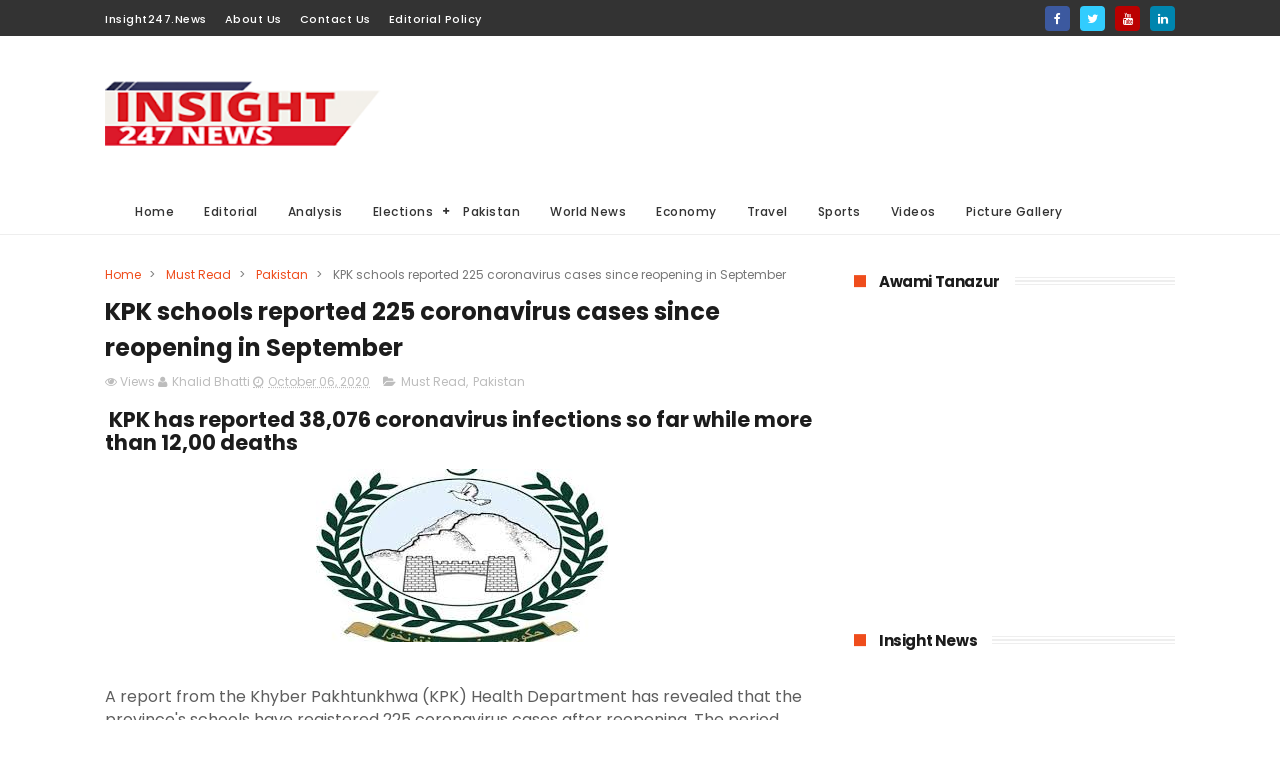

--- FILE ---
content_type: text/html; charset=utf-8
request_url: https://accounts.google.com/o/oauth2/postmessageRelay?parent=https%3A%2F%2Fwww.insight247.news&jsh=m%3B%2F_%2Fscs%2Fabc-static%2F_%2Fjs%2Fk%3Dgapi.lb.en.W5qDlPExdtA.O%2Fd%3D1%2Frs%3DAHpOoo8JInlRP_yLzwScb00AozrrUS6gJg%2Fm%3D__features__
body_size: 162
content:
<!DOCTYPE html><html><head><title></title><meta http-equiv="content-type" content="text/html; charset=utf-8"><meta http-equiv="X-UA-Compatible" content="IE=edge"><meta name="viewport" content="width=device-width, initial-scale=1, minimum-scale=1, maximum-scale=1, user-scalable=0"><script src='https://ssl.gstatic.com/accounts/o/2580342461-postmessagerelay.js' nonce="4H9a5kRH3OfjkTEQdYSQbA"></script></head><body><script type="text/javascript" src="https://apis.google.com/js/rpc:shindig_random.js?onload=init" nonce="4H9a5kRH3OfjkTEQdYSQbA"></script></body></html>

--- FILE ---
content_type: text/html; charset=utf-8
request_url: https://www.google.com/recaptcha/api2/aframe
body_size: 269
content:
<!DOCTYPE HTML><html><head><meta http-equiv="content-type" content="text/html; charset=UTF-8"></head><body><script nonce="fqHDmJPDWhohPEBhT8HVYw">/** Anti-fraud and anti-abuse applications only. See google.com/recaptcha */ try{var clients={'sodar':'https://pagead2.googlesyndication.com/pagead/sodar?'};window.addEventListener("message",function(a){try{if(a.source===window.parent){var b=JSON.parse(a.data);var c=clients[b['id']];if(c){var d=document.createElement('img');d.src=c+b['params']+'&rc='+(localStorage.getItem("rc::a")?sessionStorage.getItem("rc::b"):"");window.document.body.appendChild(d);sessionStorage.setItem("rc::e",parseInt(sessionStorage.getItem("rc::e")||0)+1);localStorage.setItem("rc::h",'1762080946057');}}}catch(b){}});window.parent.postMessage("_grecaptcha_ready", "*");}catch(b){}</script></body></html>

--- FILE ---
content_type: text/javascript; charset=UTF-8
request_url: https://www.insight247.news/feeds/posts/default/-/Pakistan?alt=json-in-script&max-results=3&callback=jQuery111007456518390011511_1762080940451&_=1762080940452
body_size: 10737
content:
// API callback
jQuery111007456518390011511_1762080940451({"version":"1.0","encoding":"UTF-8","feed":{"xmlns":"http://www.w3.org/2005/Atom","xmlns$openSearch":"http://a9.com/-/spec/opensearchrss/1.0/","xmlns$blogger":"http://schemas.google.com/blogger/2008","xmlns$georss":"http://www.georss.org/georss","xmlns$gd":"http://schemas.google.com/g/2005","xmlns$thr":"http://purl.org/syndication/thread/1.0","id":{"$t":"tag:blogger.com,1999:blog-2371789176609880153"},"updated":{"$t":"2025-07-10T20:48:08.400+05:00"},"category":[{"term":"Pakistan"},{"term":"Must Read"},{"term":"World News"},{"term":"Analysis"},{"term":"General Elections"},{"term":"Elections"},{"term":"Business"},{"term":"economy"},{"term":"Sports"},{"term":"Editorial"},{"term":"Videos"},{"term":"General"},{"term":"American Elections"},{"term":"Travel"},{"term":"Aviation"},{"term":"Picture gallery"}],"title":{"type":"text","$t":"Latest analysis and news perspective from Pakistan and around the world."},"subtitle":{"type":"html","$t":""},"link":[{"rel":"http://schemas.google.com/g/2005#feed","type":"application/atom+xml","href":"https:\/\/www.insight247.news\/feeds\/posts\/default"},{"rel":"self","type":"application/atom+xml","href":"https:\/\/www.blogger.com\/feeds\/2371789176609880153\/posts\/default\/-\/Pakistan?alt=json-in-script\u0026max-results=3"},{"rel":"alternate","type":"text/html","href":"https:\/\/www.insight247.news\/search\/label\/Pakistan"},{"rel":"hub","href":"http://pubsubhubbub.appspot.com/"},{"rel":"next","type":"application/atom+xml","href":"https:\/\/www.blogger.com\/feeds\/2371789176609880153\/posts\/default\/-\/Pakistan\/-\/Pakistan?alt=json-in-script\u0026start-index=4\u0026max-results=3"}],"author":[{"name":{"$t":"Insight 247 News"},"uri":{"$t":"http:\/\/www.blogger.com\/profile\/02917959785830751674"},"email":{"$t":"noreply@blogger.com"},"gd$image":{"rel":"http://schemas.google.com/g/2005#thumbnail","width":"32","height":"32","src":"\/\/blogger.googleusercontent.com\/img\/b\/R29vZ2xl\/AVvXsEiPUge3zNlM-Crr4eolWytl7F4L8cpuumXHlYc_4hKDfgUKbk0BW-5FxPdVZHdU9aW9pQhWi0ZHtRpb5GhE7BsSVFpNmMdTuAk_LbxH0SZnQbpJuLI4P-rmFcdvYW_oFA\/s113\/Logo-for-social-media.jpg"}}],"generator":{"version":"7.00","uri":"http://www.blogger.com","$t":"Blogger"},"openSearch$totalResults":{"$t":"971"},"openSearch$startIndex":{"$t":"1"},"openSearch$itemsPerPage":{"$t":"3"},"entry":[{"id":{"$t":"tag:blogger.com,1999:blog-2371789176609880153.post-8898474518562333080"},"published":{"$t":"2025-07-05T11:51:00.003+05:00"},"updated":{"$t":"2025-07-05T11:51:48.233+05:00"},"category":[{"scheme":"http://www.blogger.com/atom/ns#","term":"Analysis"},{"scheme":"http://www.blogger.com/atom/ns#","term":"Must Read"},{"scheme":"http://www.blogger.com/atom/ns#","term":"Pakistan"}],"title":{"type":"text","$t":"July 05-When reactionary dictatorship struck democratic Pakistan"},"content":{"type":"html","$t":"\u003Cp\u003E\u0026nbsp;General Zia toppled democratic and popular government of Shaheed Zulifqar Ali Bhutto\u003C\/p\u003E\u003Cp\u003E\u003C\/p\u003E\u003Cdiv class=\"separator\" style=\"clear: both; text-align: center;\"\u003E\u003Ca href=\"https:\/\/blogger.googleusercontent.com\/img\/a\/AVvXsEhxLrKcW9G7TNEjBu-cA3rWlIc8hP9V_e9mAwqidYZ3bDjQv8mmiGOlXQxYD4mckxfcErIHBbK7VYIfEmnYwYpTBBH8vaLl_QUIDm7b4AgcCN1vSydnJTeJD52QAnHyNgiERmO72hygTx3G_8MRnQNB8guZh7zWbg4O2QeW94HmS2CvIcxmScJW_0OFrGo\" style=\"margin-left: 1em; margin-right: 1em;\"\u003E\u003Cimg alt=\"\" data-original-height=\"255\" data-original-width=\"198\" height=\"240\" src=\"https:\/\/blogger.googleusercontent.com\/img\/a\/AVvXsEhxLrKcW9G7TNEjBu-cA3rWlIc8hP9V_e9mAwqidYZ3bDjQv8mmiGOlXQxYD4mckxfcErIHBbK7VYIfEmnYwYpTBBH8vaLl_QUIDm7b4AgcCN1vSydnJTeJD52QAnHyNgiERmO72hygTx3G_8MRnQNB8guZh7zWbg4O2QeW94HmS2CvIcxmScJW_0OFrGo\" width=\"186\" \/\u003E\u003C\/a\u003E\u003C\/div\u003E\u003Cbr \/\u003E\u003Cspan style=\"font-size: 12pt;\"\u003EJuly 05,\n1977 is undoubtedly is a black day in the constitutional and democratic history\nof Pakistan. Every democrat in Pakistan can feel the travesty of what happened\nwith state institutions, society and the political body as the consequence of\nthat military coup. Pakistani society and state haven’t fully recovered from\nthe 11 long years of the Zia regime.\u003C\/span\u003E\u003Cp\u003E\u003C\/p\u003E\u003Cp class=\"MsoNormal\"\u003E\u003Cspan style=\"font-size: 12.0pt; line-height: 115%;\"\u003EWhen PPP\ngovernment was toppled on July 05, 1977, Pakistan’s economy was growing at fast\npace on strong footing.\u0026nbsp; Shaheed Bhutto adopted\na public sector led growth model. Many industries, insurance companies and banks\nwere nationalized.\u0026nbsp; The PPP government established\n19 state corporations to develop different industries and mining in the\ncountry. Bhutto government implemented more than 80% manifesto in just four\nyears. Millions of jobs were created and millions were sent abroad for\nemployment. \u003Co:p\u003E\u003C\/o:p\u003E\u003C\/span\u003E\u003C\/p\u003E\u003Cp\u003E\n\n\u003C\/p\u003E\u003Cp class=\"MsoNormal\"\u003E\u003Cspan style=\"font-size: 12.0pt; line-height: 115%;\"\u003EPakistan was\nprospering under the democratic and popular government. No public sector\nindustry and enterprise was in deficit. The public sector was flourishing. But\nGeneral Zia destroyed everything in his 11 years long misrule. Shaheed Bhutto\nrebuild a fractured and isolated country within few years. Just in 4 years, Bhutto shaheed turned a sinking country into a leader of third world. Bhutto adopted an independent, anti imperialist and balanced foreign policy.\u0026nbsp; \u0026nbsp;\u0026nbsp;\u003Co:p\u003E\u003C\/o:p\u003E\u003C\/span\u003E\u003C\/p\u003E\n\n\u003Cp class=\"MsoNormal\"\u003E\u003Cspan style=\"font-size: 12.0pt; line-height: 115%;\"\u003EJuly 05 is\nnot just a black day for the PPP but for all the democratic forces of this\ncountry. It was not only the PPP government that was ousted from power but\ndemocracy overall was derailed too. It was not a coup against one government\nbut one against the entire democratic order and institutions in the country. We\nas a nation haven’t fully realised yet how much damage that intervention caused\nto this country.\u003Co:p\u003E\u003C\/o:p\u003E\u003C\/span\u003E\u003C\/p\u003E\n\n\u003Cp class=\"MsoNormal\"\u003E\u003Cspan style=\"font-size: 12.0pt; line-height: 115%;\"\u003EPakistan\nplunged into the darkest era that day. The then army chief General Zia\noverthrew the democratically-elected government of \u003Cspan style=\"mso-spacerun: yes;\"\u003E\u0026nbsp;\u003C\/span\u003EShaheed Zulifqar Ali Bhutto. He imposed\nmartial law and abrogated the 1973 constitution. Democratic and fundamental\nrights were suspended. Political parties were banned and political activism\nbecame a heinous crime. Women’s rights were suppressed in the name of religion.\nCensorship of the worst kind was imposed on the media.\u003Co:p\u003E\u003C\/o:p\u003E\u003C\/span\u003E\u003C\/p\u003E\u003Cp class=\"MsoNormal\"\u003E\u003Cspan style=\"font-size: 12.0pt; line-height: 115%;\"\u003E\u003C\/span\u003E\u003C\/p\u003E\u003Cdiv class=\"separator\" style=\"clear: both; text-align: center;\"\u003E\u003Ca href=\"https:\/\/blogger.googleusercontent.com\/img\/a\/AVvXsEiSpu4jklTPDB3U-cfy1ZPNp_AK2nGRIUeu08ClupbgG18Nrnd9XM1WpVS5MY2Z-r4V-Zc35JrSTU9CxFjY1C4_dFCIC1tFnxEwvHyvBB38mk1pcOZley7jNmyAIr-4gmpkYnR0z4dmfQb_i-d_SNSS7OhtANqGGE3yUZzY27nKMV0V8ys7JGDfFHWoL1w\" style=\"margin-left: 1em; margin-right: 1em;\"\u003E\u003Cimg alt=\"\" data-original-height=\"178\" data-original-width=\"282\" height=\"202\" src=\"https:\/\/blogger.googleusercontent.com\/img\/a\/AVvXsEiSpu4jklTPDB3U-cfy1ZPNp_AK2nGRIUeu08ClupbgG18Nrnd9XM1WpVS5MY2Z-r4V-Zc35JrSTU9CxFjY1C4_dFCIC1tFnxEwvHyvBB38mk1pcOZley7jNmyAIr-4gmpkYnR0z4dmfQb_i-d_SNSS7OhtANqGGE3yUZzY27nKMV0V8ys7JGDfFHWoL1w\" width=\"320\" \/\u003E\u003C\/a\u003E\u003C\/div\u003E\u003Cbr \/\u003E\u003Cspan style=\"font-size: 12pt;\"\u003EThe intolerance, sectarianism, religious extremism and terrorism\u0026nbsp; we are facing today is the result of the policies adopted during Zia regime. It was the most reactionary and repressive military dictatorship ever imposed in Pakistan.\u0026nbsp;\u003C\/span\u003E\u003Cp\u003E\u003C\/p\u003E\n\n\u003Cp class=\"MsoNormal\"\u003E\u003Cspan style=\"font-size: 12.0pt; line-height: 115%;\"\u003ESome people,\nand especially those born after the death of General Zia in a plane crash in\nAugust 1988, argue and wonder why we still discuss a coup that took place in\n1977 and what relevance it has with the present-day problems faced by our\ncountry. Some even argue that we shouldn’t blame Zia for all our ills.\u003Co:p\u003E\u003C\/o:p\u003E\u003C\/span\u003E\u003C\/p\u003E\u003Cp class=\"MsoNormal\"\u003E\u003Cspan style=\"font-size: 12pt;\"\u003EI disagree\nwith these arguments. There are many problems that we are facing today as a\nconsequence of the policies of that era. We cannot detach our past from our\npresent. We learn from past mistakes to avoid repeating them again. We discuss\nJuly 5 military intervention because it fundamentally changed the direction of\nPakistan on many counts.\u003C\/span\u003E\u003C\/p\u003E\n\n\u003Cp class=\"MsoNormal\"\u003E\u003Cspan style=\"font-size: 12.0pt; line-height: 115%;\"\u003EA relatively\nprogressive and liberal regime was replaced by the most repressive and\nreactionary right-wing military dictatorship. That was the beginning of a long\nprocess of the destruction of the fabric of Pakistani society. Pakistan has not\nbeen able to recover from the horror and tyranny of that period. The democratic\ntransition that began in 1973 came to an abrupt end on July 5, 1977. The\nliberal and enlightened face of Pakistan was altered.\u003Co:p\u003E\u003C\/o:p\u003E\u003C\/span\u003E\u003C\/p\u003E\n\n\u003Cp class=\"MsoNormal\"\u003E\u003Cspan style=\"font-size: 12.0pt; line-height: 115%;\"\u003EJuly 5\nreminds us of how a dictator began the project of reshaping the political,\nsocial, religious and ideological life of ordinary Pakistanis. Social and\ncultural values were reconstructed. It was not just a mere change of guard or a\nsimple transition from a civilian leadership to a military one. It was an\nimperialist-sponsored initiative to begin an offensive against any form of\nprogressive, left-wing and liberal political, social and ideological values in\nthe country.\u003Co:p\u003E\u003C\/o:p\u003E\u003C\/span\u003E\u003C\/p\u003E\u003Cp class=\"MsoNormal\"\u003E\u003Cspan style=\"font-size: 12.0pt; line-height: 115%;\"\u003E\u003C\/span\u003E\u003C\/p\u003E\u003Cdiv class=\"separator\" style=\"clear: both; text-align: center;\"\u003E\u003Ca href=\"https:\/\/blogger.googleusercontent.com\/img\/a\/AVvXsEiOqlZmOxGANEt5qOZE5MOVpw38QK19gKXkWF4DkC__CDRRVWt2-XSG8aInhQGv8nJKvupyq3i8Kjci77ivqCRVxp1nM7mf7bKnY8CvaffqQ0s_s1hVR1E_XuIyP7SEBTrg5zkE3E2Tjtq1Lm2o8r4Q_jJniUucw52WzfGC7alYdXuZM5STwRUk-dEt_4o\" style=\"margin-left: 1em; margin-right: 1em;\"\u003E\u003Cimg alt=\"\" data-original-height=\"194\" data-original-width=\"260\" height=\"239\" src=\"https:\/\/blogger.googleusercontent.com\/img\/a\/AVvXsEiOqlZmOxGANEt5qOZE5MOVpw38QK19gKXkWF4DkC__CDRRVWt2-XSG8aInhQGv8nJKvupyq3i8Kjci77ivqCRVxp1nM7mf7bKnY8CvaffqQ0s_s1hVR1E_XuIyP7SEBTrg5zkE3E2Tjtq1Lm2o8r4Q_jJniUucw52WzfGC7alYdXuZM5STwRUk-dEt_4o\" width=\"320\" \/\u003E\u003C\/a\u003E\u003C\/div\u003E\u003Cbr \/\u003E\u003Cspan style=\"font-size: 12pt;\"\u003EThe protest\nmovement launched by the Pakistan National Alliance (PNA) provided the\nideological and social basis for the dictatorship of General Zia. After having\nabsolute power in his hands, General Zia and a small clique around him\nestablished a draconian, dictatorial, retrogressive and orthodox right-wing\nIslamic nationalist order in the country. He took away every progressive and\ndemocratic reform or legislation in the country and replaced it with\ndiscriminatory laws. He died in a plane crash nearly 30 years ago. But his\nghost is still looming large over Pakistan.\u003C\/span\u003E\u003Cp\u003E\u003C\/p\u003E\n\n\u003Cp class=\"MsoNormal\"\u003E\u003Cspan style=\"font-size: 12.0pt; line-height: 115%;\"\u003EIn the name\nof Islamisation, he targeted women and religious minorities in the country. He\nunleashed a reign of terror against anybody who opposed his regime. Thousands\nof political activists, poets, writers, academics, intellectuals and trade\nunion leaders were tortured and imprisoned. He gave a free hand to everybody\nwho supported his regime to enrich himself through any means possible. This era\nalso saw the rise of a culture of corruption, narcotics and nepotism.\u003Co:p\u003E\u003C\/o:p\u003E\u003C\/span\u003E\u003C\/p\u003E\n\n\u003Cp class=\"MsoNormal\"\u003E\u003Cspan style=\"font-size: 12.0pt; line-height: 115%;\"\u003EZia used all\nstate institutions and structures – the police, the judiciary, the intelligence\napparatus etc – to repress progressive and democratic voices in the country.\nPolitics became a crime and political activists were treated like terrorist and\ntraitors. The regime changed the political culture and discussing politics was\nconsidered to be worse than a crime. All public places – including restaurants,\ntea stalls and offices – discouraged people from discussing politics. He\nbrutally reversed the political process.\u003Co:p\u003E\u003C\/o:p\u003E\u003C\/span\u003E\u003C\/p\u003E\n\n\u003Cp class=\"MsoNormal\"\u003E\u003Cspan style=\"font-size: 12.0pt; line-height: 115%;\"\u003EThe West\nshares responsibility for what happened with Pakistani society during that\ntime. It was the Western democracies that strengthened the most repressive and\nbrutal military regime in the country. They helped the Pakistani state at the\ntime to pursue the jihadist agenda in and outside the country. They helped the\nregime transform Pakistan from a relative liberal and tolerant society to the\none that exists today.\u003Co:p\u003E\u003C\/o:p\u003E\u003C\/span\u003E\u003C\/p\u003E\n\n\u003Cp class=\"MsoNormal\"\u003E\u003Cspan style=\"font-size: 12.0pt; line-height: 115%;\"\u003EThis openly\nviolated basic democratic and fundamental rights and promoted intolerance,\nreligious bigotry, extreme Islamic nationalism and a culture of jihad. The\nPakistani people have paid a heavy price for the flawed policies of the West.\u003Co:p\u003E\u003C\/o:p\u003E\u003C\/span\u003E\u003C\/p\u003E\u003Cp class=\"MsoNormal\"\u003E\u003Cspan style=\"font-size: 12.0pt; line-height: 115%;\"\u003E\u003C\/span\u003E\u003C\/p\u003E\u003Cdiv class=\"separator\" style=\"clear: both; text-align: center;\"\u003E\u003Ca href=\"https:\/\/blogger.googleusercontent.com\/img\/a\/AVvXsEgAlHTVar-bAjczhyxuxEFfx-0ptmvh2qVyGfJo5jcrkGyJN9IzdgqDnR7b78opn4BTEPIc2PbYdadaj48Y2ifE1p9ndgGaIle5vNuZAwG0TTISPmPfEkSWihK2O9g7bfu9kTFzY0xHV34byS27yjRxvvPPy2DT1JUJmxMBXMuFQD2rtaA-3OsqN3uZg3E\" style=\"margin-left: 1em; margin-right: 1em;\"\u003E\u003Cimg alt=\"\" data-original-height=\"174\" data-original-width=\"290\" height=\"192\" src=\"https:\/\/blogger.googleusercontent.com\/img\/a\/AVvXsEgAlHTVar-bAjczhyxuxEFfx-0ptmvh2qVyGfJo5jcrkGyJN9IzdgqDnR7b78opn4BTEPIc2PbYdadaj48Y2ifE1p9ndgGaIle5vNuZAwG0TTISPmPfEkSWihK2O9g7bfu9kTFzY0xHV34byS27yjRxvvPPy2DT1JUJmxMBXMuFQD2rtaA-3OsqN3uZg3E\" width=\"320\" \/\u003E\u003C\/a\u003E\u003C\/div\u003E\u003Cbr \/\u003E\u003Cspan style=\"font-size: 12pt;\"\u003EGeneral Zia\nused a policy of divide and rule to strengthen his rule. He used already\nexisting divisions as a policy to further divide society. The only purpose of\nthe state machinery was to protect his regime and destroy his opponents. He\nimposed his reactionary agenda in the name of Islam, using religion to\nstrengthen his rule. He divided society on the basis of religious sectarianism,\nethnicity, language and nationalities. He promoted religious sectarianism in\nthe country and created sectarian militant outfits.\u003C\/span\u003E\u003Cp\u003E\u003C\/p\u003E\n\n\u003Cp class=\"MsoNormal\"\u003E\u003Cspan style=\"font-size: 12.0pt; line-height: 115%;\"\u003EMost social\nand political evils that still haunt us were created and developed during Gen\nZia’s regime. He perfected the art of hypocrisy, and changed the character and\ndirection of Pakistani society during the 10 years of his rule.\u003Co:p\u003E\u003C\/o:p\u003E\u003C\/span\u003E\u003C\/p\u003E\n\n\u003Cp class=\"MsoNormal\"\u003E\u003Cspan style=\"font-size: 12.0pt; line-height: 115%;\"\u003EGeneral Zia\nwas the darling of the West when he was serving their interests. The champions\nof democracy and rule of law promoted the law of the jungle in Pakistan. The\nWest ignored the brutal repression of the political parties.\u003Co:p\u003E\u003C\/o:p\u003E\u003C\/span\u003E\u003C\/p\u003E\n\n\u003Cp class=\"MsoNormal\"\u003E\u003Cspan style=\"font-size: 12.0pt; line-height: 115%;\"\u003EThe Western\nmedia, governments and academics always give the impression that the rise of\nreligious extremism, intolerance, Islamic militancy and religious bigotry is a\nhome-grown indigenous phenomenon that has nothing to do with imperialist\npolicies. The fact is that imperialist powers helped the reactionary military\nregime of General Zia shape Pakistani society and fulfill their imperialist\ninterests.\u003Co:p\u003E\u003C\/o:p\u003E\u003C\/span\u003E\u003C\/p\u003E\n\n\u003Cp class=\"MsoNormal\"\u003E\u003Cspan style=\"font-size: 12.0pt; line-height: 115%;\"\u003E\u0026nbsp;They\nhelped the regime organise and train jihadi organisations and create a culture\nof Islamic militancy. They helped spread reactionary ideas in both Pakistan and\nAfghanistan.\u003Co:p\u003E\u003C\/o:p\u003E\u003C\/span\u003E\u003C\/p\u003E\n\n\u003Cp class=\"MsoNormal\"\u003E\u003Cspan style=\"font-size: 12.0pt; line-height: 115%;\"\u003EIt was the\nWestern democracies that strengthened the most repressive and brutal military\nregime in the country. They helped the Pakistani state at the time to pursue\nthe jihadist agenda in and outside the country. Britain, Germany, the US and\nother Western powers were also helped by Saudi Arabia in their endeavours. They\nhelped the military regime transform Pakistan from a liberal and tolerant\nsociety to the one that exists today. They supported a regime that was\nresponsible for the torture and illegal imprisonment of thousands of political\nactivists. This openly violated basic democratic and fundamental rights and\npromoted intolerance, religious bigotry, extreme Islamic nationalism and a\nculture of jihad.\u003Co:p\u003E\u003C\/o:p\u003E\u003C\/span\u003E\u003C\/p\u003E\n\n\u003Cp class=\"MsoNormal\"\u003E\u003Cspan style=\"font-size: 12.0pt; line-height: 115%;\"\u003EZia’s regime\ndepoliticised society and encouraged anti-democratic forces in the country. He\nempowered the extreme right-wing religious forces and gave them a greater say\nin religious affairs, with the state withdrawing its authority and writ in such\nmatters.\u003Co:p\u003E\u003C\/o:p\u003E\u003C\/span\u003E\u003C\/p\u003E\n\n\u003Cp class=\"MsoNormal\"\u003E\u003Cspan style=\"font-size: 12.0pt; line-height: 115%;\"\u003EHe\ndecisively transformed what was left of Muhammad Ali Jinnah’s dream of a\nsecular democratic Pakistan into an almost completely theocratic polity. His\nhandiwork has survived more than three decades and appears unlikely to be\nreplaced with another political structure in the foreseeable future.\u003Co:p\u003E\u003C\/o:p\u003E\u003C\/span\u003E\u003C\/p\u003E\n\n\u003Cp class=\"MsoNormal\"\u003E\u003Cspan style=\"font-size: 12.0pt; line-height: 115%;\"\u003E\u0026nbsp;\n\u0026nbsp; \u0026nbsp; \u0026nbsp; \u0026nbsp; \u0026nbsp; \u0026nbsp; \u0026nbsp; \u0026nbsp; \u0026nbsp; \u0026nbsp; \u0026nbsp;\n\u0026nbsp; \u0026nbsp; \u0026nbsp; \u0026nbsp; \u0026nbsp; \u0026nbsp; \u0026nbsp; \u0026nbsp; \u0026nbsp; \u0026nbsp; \u0026nbsp;\n\u0026nbsp; \u0026nbsp; \u0026nbsp; \u0026nbsp;\u0026nbsp;Khalid Bhatti\u0026nbsp;\u003Co:p\u003E\u003C\/o:p\u003E\u003C\/span\u003E\u003C\/p\u003E\n\n\u003Cp class=\"MsoNormal\"\u003E\u003Co:p\u003E\u0026nbsp;\u003C\/o:p\u003E\u003C\/p\u003E"},"link":[{"rel":"replies","type":"application/atom+xml","href":"https:\/\/www.insight247.news\/feeds\/8898474518562333080\/comments\/default","title":"Post Comments"},{"rel":"replies","type":"text/html","href":"https:\/\/www.insight247.news\/2025\/07\/july-05-when-reactionary-dictatorship.html#comment-form","title":"0 Comments"},{"rel":"edit","type":"application/atom+xml","href":"https:\/\/www.blogger.com\/feeds\/2371789176609880153\/posts\/default\/8898474518562333080"},{"rel":"self","type":"application/atom+xml","href":"https:\/\/www.blogger.com\/feeds\/2371789176609880153\/posts\/default\/8898474518562333080"},{"rel":"alternate","type":"text/html","href":"https:\/\/www.insight247.news\/2025\/07\/july-05-when-reactionary-dictatorship.html","title":"July 05-When reactionary dictatorship struck democratic Pakistan"}],"author":[{"name":{"$t":"Khalid Bhatti"},"uri":{"$t":"http:\/\/www.blogger.com\/profile\/17847288934497571190"},"email":{"$t":"noreply@blogger.com"},"gd$image":{"rel":"http://schemas.google.com/g/2005#thumbnail","width":"32","height":"32","src":"\/\/blogger.googleusercontent.com\/img\/b\/R29vZ2xl\/AVvXsEhMWSrhk8hDNkHDQx4vltVqwH7NuORe1esPNqiIenXHHNVNRFnMj-m_3s533CzOAwztrnlc0ihqYCvNG-6Jq5OXjl7DnmRwVkF_3qV2r_DJVF_D4ihZ6lcBz6TkD7jv2Q\/s113\/61183538_2733749926696971_7570144437775368192_n.jpg"}}],"media$thumbnail":{"xmlns$media":"http://search.yahoo.com/mrss/","url":"https:\/\/blogger.googleusercontent.com\/img\/a\/AVvXsEhxLrKcW9G7TNEjBu-cA3rWlIc8hP9V_e9mAwqidYZ3bDjQv8mmiGOlXQxYD4mckxfcErIHBbK7VYIfEmnYwYpTBBH8vaLl_QUIDm7b4AgcCN1vSydnJTeJD52QAnHyNgiERmO72hygTx3G_8MRnQNB8guZh7zWbg4O2QeW94HmS2CvIcxmScJW_0OFrGo=s72-c","height":"72","width":"72"},"thr$total":{"$t":"0"}},{"id":{"$t":"tag:blogger.com,1999:blog-2371789176609880153.post-6142955006427739570"},"published":{"$t":"2024-05-31T14:10:00.000+05:00"},"updated":{"$t":"2024-05-31T14:10:22.258+05:00"},"category":[{"scheme":"http://www.blogger.com/atom/ns#","term":"Analysis"},{"scheme":"http://www.blogger.com/atom/ns#","term":"Must Read"},{"scheme":"http://www.blogger.com/atom/ns#","term":"Pakistan"}],"title":{"type":"text","$t":"Formation Commanders send a clear message to PTI and its facilitators"},"content":{"type":"html","$t":"\u003Ch2 style=\"text-align: left;\"\u003E\u003Cspan style=\"font-family: \u0026quot;Calibri\u0026quot;,\u0026quot;sans-serif\u0026quot;; font-size: 12.0pt; line-height: 115%; mso-ansi-language: EN-US; mso-ascii-theme-font: minor-latin; mso-bidi-font-family: \u0026quot;Times New Roman\u0026quot;; mso-bidi-language: AR-SA; mso-bidi-theme-font: minor-bidi; mso-fareast-font-family: Calibri; mso-fareast-language: EN-US; mso-fareast-theme-font: minor-latin; mso-hansi-theme-font: minor-latin;\"\u003EBring the\u0026nbsp;planners, perpetrators, abettors, and facilitators of May 9 riots to\njustice\u003C\/span\u003E\u003C\/h2\u003E\u003Cdiv\u003E\u003Cspan style=\"font-family: \u0026quot;Calibri\u0026quot;,\u0026quot;sans-serif\u0026quot;; font-size: 12.0pt; line-height: 115%; mso-ansi-language: EN-US; mso-ascii-theme-font: minor-latin; mso-bidi-font-family: \u0026quot;Times New Roman\u0026quot;; mso-bidi-language: AR-SA; mso-bidi-theme-font: minor-bidi; mso-fareast-font-family: Calibri; mso-fareast-language: EN-US; mso-fareast-theme-font: minor-latin; mso-hansi-theme-font: minor-latin;\"\u003E\u003Cdiv class=\"separator\" style=\"clear: both; text-align: center;\"\u003E\u003Ca href=\"https:\/\/blogger.googleusercontent.com\/img\/a\/AVvXsEjQfc03BVgJZJY6z1HNSjunbskwq6M2MPwiFrhzbEv3lIbpNACrdmw2ElQzTKPbmw20D1OGGKyrHKZ4wIjy2ssPVwHY1x_wa-3zbgFs5XE8BAR3tJMYW20n15fhBjlKPggJZRTdmskcX1Fii8UfdR-cE2vZ7WZFfNXUfIg6OrGalCQQ51hsIX2oHqTq_6M\" style=\"margin-left: 1em; margin-right: 1em;\"\u003E\u003Cimg alt=\"\" data-original-height=\"131\" data-original-width=\"384\" height=\"154\" src=\"https:\/\/blogger.googleusercontent.com\/img\/a\/AVvXsEjQfc03BVgJZJY6z1HNSjunbskwq6M2MPwiFrhzbEv3lIbpNACrdmw2ElQzTKPbmw20D1OGGKyrHKZ4wIjy2ssPVwHY1x_wa-3zbgFs5XE8BAR3tJMYW20n15fhBjlKPggJZRTdmskcX1Fii8UfdR-cE2vZ7WZFfNXUfIg6OrGalCQQ51hsIX2oHqTq_6M=w320-h154\" width=\"320\" \/\u003E\u003C\/a\u003E\u003C\/div\u003E\u003Cbr \/\u003E\u003Cspan style=\"font-size: 12pt;\"\u003EIn a\nstatement issued by the Inter-Services Public Relations (ISPR) after the conclusion\nof two daylong meeting of Formation commanders, the Formation Commanders Conference\nhas sent a clear message to the PTI leadership and its facilitators. The\nFormation Commanders reiterated its call for bringing the\u0026nbsp;planners,\nperpetrators, abettors, and facilitators of May 9 riots to justice for\nthe\u0026nbsp;\"collective good of the country\".\u003C\/span\u003E\u003C\/span\u003E\u003C\/div\u003E\u003Cdiv\u003E\u003Cspan style=\"font-family: \u0026quot;Calibri\u0026quot;,\u0026quot;sans-serif\u0026quot;; font-size: 12.0pt; line-height: 115%; mso-ansi-language: EN-US; mso-ascii-theme-font: minor-latin; mso-bidi-font-family: \u0026quot;Times New Roman\u0026quot;; mso-bidi-language: AR-SA; mso-bidi-theme-font: minor-bidi; mso-fareast-font-family: Calibri; mso-fareast-language: EN-US; mso-fareast-theme-font: minor-latin; mso-hansi-theme-font: minor-latin;\"\u003E\n\n\u003Cp class=\"MsoNormal\"\u003E\u003Cspan style=\"font-size: 12.0pt; line-height: 115%;\"\u003EThe\nconference maintained\u0026nbsp;stability in the country will remain hostage to the\nmachinations of such elements if there is no\u0026nbsp;swift and transparent dispensation\nof justice to the culprits and the rule of law, said a statement released\nby\u0026nbsp;the military's media wing.\u003Co:p\u003E\u003C\/o:p\u003E\u003C\/span\u003E\u003C\/p\u003E\n\n\u003Cp class=\"MsoNormal\"\u003E\u003Cspan style=\"font-size: 12.0pt; line-height: 115%;\"\u003EAccording to\nthe\u0026nbsp;Inter-Services Public Relations (ISPR), the military's forum was\npresided over by Chief of Army Staff (COAS) General Syed Asim Munir and attended\nby Corps Commanders, Principal Staff Officers, and all Formation Commanders of\nPakistan Army — comes weeks after the country observed the completion of a year\nto the violent riots that ravaged the nation, harming the sanctity of state\ninstitutions, on May 9, 2023.\u003Co:p\u003E\u003C\/o:p\u003E\u003C\/span\u003E\u003C\/p\u003E\n\n\u003Cp class=\"MsoNormal\"\u003E\u003Cspan style=\"font-size: 12.0pt; line-height: 115%;\"\u003EThe riots\nfollowed Pakistan Tehreek e Insaf (PTI) founder Imran Khan's arrest on the\naforementioned date during which party workers protested and took to the\nstreets across the country, damaging public and private property. But the PTI\nleadership never accepted responsibility for My 09 riots. \u003Co:p\u003E\u003C\/o:p\u003E\u003C\/span\u003E\u003C\/p\u003E\n\n\u003Cp class=\"MsoNormal\"\u003E\u003Cspan style=\"font-size: 12.0pt; line-height: 115%;\"\u003EDuring the\nforum, the military leadership underscored that politically motivated and\nvested digital terrorism, unleashed by conspirators duly abetted by their\nforeign cohorts, against state institutions is clearly meant to try to induce\ndespondency in the Pakistani nation, to sow discord among national\ninstitutions, especially the Armed Forces, and the people of Pakistan by\npeddling blatant lies, fake news, and propaganda.\u003Co:p\u003E\u003C\/o:p\u003E\u003C\/span\u003E\u003C\/p\u003E\u003Cp class=\"MsoNormal\"\u003E\u003Cspan style=\"font-size: 12.0pt; line-height: 115%;\"\u003E\u003C\/span\u003E\u003C\/p\u003E\u003Cdiv class=\"separator\" style=\"clear: both; text-align: center;\"\u003E\u003Ca href=\"https:\/\/blogger.googleusercontent.com\/img\/a\/AVvXsEgntD4V-2C-wcGhVa-d79FrnHPhnSg4ioYcDOEIjV1VwD7iu8JCqhUfJck8i0O7Nx1sIgSRfOYHfh8mNVodNY1KWbrd8c25tSdHbBm5RYAVWxJa4hZgx2LV5dCh7Z5LRYgrYneWx3wKyk_akoRK5u1uiQE8yCcojuua82IisWSOWfY0lmVcwCRRFh8nGCg\" style=\"margin-left: 1em; margin-right: 1em;\"\u003E\u003Cimg alt=\"\" data-original-height=\"172\" data-original-width=\"293\" height=\"188\" src=\"https:\/\/blogger.googleusercontent.com\/img\/a\/AVvXsEgntD4V-2C-wcGhVa-d79FrnHPhnSg4ioYcDOEIjV1VwD7iu8JCqhUfJck8i0O7Nx1sIgSRfOYHfh8mNVodNY1KWbrd8c25tSdHbBm5RYAVWxJa4hZgx2LV5dCh7Z5LRYgrYneWx3wKyk_akoRK5u1uiQE8yCcojuua82IisWSOWfY0lmVcwCRRFh8nGCg\" width=\"320\" \/\u003E\u003C\/a\u003E\u003C\/div\u003E\u003Cbr \/\u003E\u003Cspan style=\"font-size: 12pt;\"\u003E\"However,\nthe nation is fully cognisant of their ugly and ulterior motives and surely the\ndesigns of these nefarious forces will be comprehensively defeated,\nInshaAllah,\" said the forum.\u003C\/span\u003E\u003C\/span\u003E\u003Cp\u003E\u003C\/p\u003E\n\n\u003Cp class=\"MsoNormal\"\u003EThe ISPR statement is self-explanatory. The Military\nleadership has made it clear that stability and security of Pakistan is directly\nlinked with the convictions of May 09 rioters. This means that there are little\nchances of any deal or negotiations with PTI are not on the agenda at the\nmoment. \u003Co:p\u003E\u003C\/o:p\u003E\u003C\/p\u003E\n\n\u003Cp class=\"MsoNormal\"\u003EThis statement came in response to the hard hitting messages\nwere spread through the social media. The military top commanders have strongly\nreacted to the comparisons made between the current situation in the country\nand what happened in 1971. PTI leadership draw the parallel between the\nseparation of East Pakistan now Bangladesh with current political situation. \u003Co:p\u003E\u003C\/o:p\u003E\u003C\/p\u003E\n\n\u003Cp class=\"MsoNormal\"\u003EThe PTI is accusing the military establishment for the separation\nof East Pakistan. The PTI is also accusing the current military leadership for\nthe political instability in the country. It seems that tension is not receding\nbetween PTI and powers that be. It seems that PTI continues with its bulling\nstrategy to put pressure on the military leadership to make compromise. But\nthis strategy is not working well for PTI. PTI continue to make one mistake\nafter the other.\u0026nbsp;\u003Co:p\u003E\u003C\/o:p\u003E\u003C\/p\u003E\u003C\/div\u003E\u003Cdiv\u003E\u003Cspan style=\"font-family: \u0026quot;Calibri\u0026quot;,\u0026quot;sans-serif\u0026quot;; font-size: 12.0pt; line-height: 115%; mso-ansi-language: EN-US; mso-ascii-theme-font: minor-latin; mso-bidi-font-family: \u0026quot;Times New Roman\u0026quot;; mso-bidi-language: AR-SA; mso-bidi-theme-font: minor-bidi; mso-fareast-font-family: Calibri; mso-fareast-language: EN-US; mso-fareast-theme-font: minor-latin; mso-hansi-theme-font: minor-latin;\"\u003E\u0026nbsp; \u0026nbsp; \u0026nbsp; \u0026nbsp; \u0026nbsp; \u0026nbsp; \u0026nbsp; \u0026nbsp; \u0026nbsp; \u0026nbsp; \u0026nbsp; \u0026nbsp; \u0026nbsp; \u0026nbsp; \u0026nbsp; \u0026nbsp; \u0026nbsp; \u0026nbsp; \u0026nbsp; \u0026nbsp; \u0026nbsp; \u0026nbsp; \u0026nbsp; \u0026nbsp; \u0026nbsp; \u0026nbsp; \u0026nbsp; \u0026nbsp; \u0026nbsp; \u0026nbsp; \u0026nbsp; \u0026nbsp; \u0026nbsp; \u0026nbsp; \u0026nbsp; \u0026nbsp; \u0026nbsp; \u0026nbsp; \u0026nbsp; \u0026nbsp; \u0026nbsp; \u0026nbsp; \u0026nbsp; \u0026nbsp;Khalid Bhatti\u003C\/span\u003E\u003C\/div\u003E"},"link":[{"rel":"replies","type":"application/atom+xml","href":"https:\/\/www.insight247.news\/feeds\/6142955006427739570\/comments\/default","title":"Post Comments"},{"rel":"replies","type":"text/html","href":"https:\/\/www.insight247.news\/2024\/05\/formation-commanders-send-clear-message.html#comment-form","title":"0 Comments"},{"rel":"edit","type":"application/atom+xml","href":"https:\/\/www.blogger.com\/feeds\/2371789176609880153\/posts\/default\/6142955006427739570"},{"rel":"self","type":"application/atom+xml","href":"https:\/\/www.blogger.com\/feeds\/2371789176609880153\/posts\/default\/6142955006427739570"},{"rel":"alternate","type":"text/html","href":"https:\/\/www.insight247.news\/2024\/05\/formation-commanders-send-clear-message.html","title":"Formation Commanders send a clear message to PTI and its facilitators"}],"author":[{"name":{"$t":"Khalid Bhatti"},"uri":{"$t":"http:\/\/www.blogger.com\/profile\/17847288934497571190"},"email":{"$t":"noreply@blogger.com"},"gd$image":{"rel":"http://schemas.google.com/g/2005#thumbnail","width":"32","height":"32","src":"\/\/blogger.googleusercontent.com\/img\/b\/R29vZ2xl\/AVvXsEhMWSrhk8hDNkHDQx4vltVqwH7NuORe1esPNqiIenXHHNVNRFnMj-m_3s533CzOAwztrnlc0ihqYCvNG-6Jq5OXjl7DnmRwVkF_3qV2r_DJVF_D4ihZ6lcBz6TkD7jv2Q\/s113\/61183538_2733749926696971_7570144437775368192_n.jpg"}}],"media$thumbnail":{"xmlns$media":"http://search.yahoo.com/mrss/","url":"https:\/\/blogger.googleusercontent.com\/img\/a\/AVvXsEjQfc03BVgJZJY6z1HNSjunbskwq6M2MPwiFrhzbEv3lIbpNACrdmw2ElQzTKPbmw20D1OGGKyrHKZ4wIjy2ssPVwHY1x_wa-3zbgFs5XE8BAR3tJMYW20n15fhBjlKPggJZRTdmskcX1Fii8UfdR-cE2vZ7WZFfNXUfIg6OrGalCQQ51hsIX2oHqTq_6M=s72-w320-h154-c","height":"72","width":"72"},"thr$total":{"$t":"0"}},{"id":{"$t":"tag:blogger.com,1999:blog-2371789176609880153.post-3714821153924472724"},"published":{"$t":"2024-05-28T17:15:00.000+05:00"},"updated":{"$t":"2024-05-28T17:15:08.041+05:00"},"category":[{"scheme":"http://www.blogger.com/atom/ns#","term":"Analysis"},{"scheme":"http://www.blogger.com/atom/ns#","term":"Must Read"},{"scheme":"http://www.blogger.com/atom/ns#","term":"Pakistan"}],"title":{"type":"text","$t":"Why the critics are opposing Punjab Defamation Bill 2024?"},"content":{"type":"html","$t":"\u003Ch2 style=\"text-align: left;\"\u003E\u0026nbsp;Some clauses of new law limit the freedom of expression and media\u003C\/h2\u003E\u003Ch2 style=\"text-align: left;\"\u003E\u003Cdiv class=\"separator\" style=\"clear: both; text-align: center;\"\u003E\u003Ca href=\"https:\/\/blogger.googleusercontent.com\/img\/a\/AVvXsEgUsP1c9E1M741SExivGbhkridYZd7-KbqpuoUvv_kOaRkLKnmQPtfmUtrcRvlIn6tht0TszddmKEdrxqiA7gnyHslyqiOs1kVlvMHBVeqHFM7Jq57jheGT9DmK6M1E2gt2yXee9cJC88VlmYyjPb0aI7VjcEF1xxO3MmarYvN9SwhN9MFUJCZUVTHNDsU\" style=\"margin-left: 1em; margin-right: 1em;\"\u003E\u003Cimg alt=\"\" data-original-height=\"185\" data-original-width=\"300\" height=\"197\" src=\"https:\/\/blogger.googleusercontent.com\/img\/a\/AVvXsEgUsP1c9E1M741SExivGbhkridYZd7-KbqpuoUvv_kOaRkLKnmQPtfmUtrcRvlIn6tht0TszddmKEdrxqiA7gnyHslyqiOs1kVlvMHBVeqHFM7Jq57jheGT9DmK6M1E2gt2yXee9cJC88VlmYyjPb0aI7VjcEF1xxO3MmarYvN9SwhN9MFUJCZUVTHNDsU\" width=\"320\" \/\u003E\u003C\/a\u003E\u003C\/div\u003E\u003Cp class=\"MsoNormal\"\u003E\u003Cspan style=\"font-size: 12pt; font-weight: normal; line-height: 115%;\"\u003EThe Punjab Defamation\nAct 2024 has sparked significant controversy due to several problematic aspects\nidentified by its critics. Key concerns include the duplication of existing\nlaws, vague definitions, imposition of fines without trial, and the exclusion\nof established evidentiary principles. Critics argue that with the existing\nDefamation Ordinance of 2002 and Punjab Defamation Act of 2012 already in\nplace, amending these laws would have been more appropriate than introducing\nentirely new legislation.\u003Co:p\u003E\u003C\/o:p\u003E\u003C\/span\u003E\u003C\/p\u003E\n\n\u003Cp class=\"MsoNormal\"\u003E\u003Cspan style=\"font-size: 12pt; font-weight: normal; line-height: 115%;\"\u003EThe bill's\npurported aim is to protect individuals from false and defamatory statements\nacross various media platforms, but opponents believe it is primarily designed\nto suppress free speech, especially on social media. Media stakeholders, civil\nsociety, and opposition parties have voiced strong objections, suggesting that\nthe legislation disproportionately favors public officials over private\ncitizens. This bias is seen in the bill’s emphasis on shielding\n\"constitutional office bearers\" from defamation, which critics\u0026nbsp; argue undermines the constitutional\nguarantees of free speech and judicial independence under Articles 19 and 175.\u003Co:p\u003E\u003C\/o:p\u003E\u003C\/span\u003E\u003C\/p\u003E\n\n\u003Cp class=\"MsoNormal\"\u003E\u003Cspan style=\"font-size: 12pt; font-weight: normal; line-height: 115%;\"\u003EOne\ncontentious issue is the bill's definition of “constitutional offices,” which\nincludes military leaders such as the chiefs of the army, navy, and air force.\nCritics assert these are service positions rather than constitutional ones, a\ndistinction that blurs the intended protections and scope of the law.\u0026nbsp;\u003Co:p\u003E\u003C\/o:p\u003E\u003C\/span\u003E\u003C\/p\u003E\u003Cp class=\"MsoNormal\"\u003E\u003Cspan style=\"font-size: 12pt; font-weight: normal; line-height: 115%;\"\u003E\u003C\/span\u003E\u003C\/p\u003E\u003Cdiv class=\"separator\" style=\"clear: both; text-align: center;\"\u003E\u003Ca href=\"https:\/\/blogger.googleusercontent.com\/img\/a\/AVvXsEjJLNOcCUSdf-5qVa4TgXO7QbZpcL0dsZ85BC4uhZzmJLzW_FofCytmZ5u2P0z7Si22R8J3lD6ZcGPb60wM4QVvXKQ_KhDJbieHD5WWWxKH_jys21IjBpXPNxY0x6qaCrPaifzgVVWelNZwkIGRX2YK6yBkrS6lg3tknW_JcoQsGUiTXQV_oevxn6J1CYs\" style=\"margin-left: 1em; margin-right: 1em;\"\u003E\u003Cimg alt=\"\" data-original-height=\"480\" data-original-width=\"800\" height=\"192\" src=\"https:\/\/blogger.googleusercontent.com\/img\/a\/AVvXsEjJLNOcCUSdf-5qVa4TgXO7QbZpcL0dsZ85BC4uhZzmJLzW_FofCytmZ5u2P0z7Si22R8J3lD6ZcGPb60wM4QVvXKQ_KhDJbieHD5WWWxKH_jys21IjBpXPNxY0x6qaCrPaifzgVVWelNZwkIGRX2YK6yBkrS6lg3tknW_JcoQsGUiTXQV_oevxn6J1CYs\" width=\"320\" \/\u003E\u003C\/a\u003E\u003C\/div\u003E\u003Cbr \/\u003E\u003Cspan style=\"font-size: 12pt;\"\u003EOverall, the\nPunjab Defamation Act 2024 is seen by many as a legal instrument that could\ncurtail freedom of expression and press freedom under the pretext of combating\ndefamation, highlighting the tension between protecting reputations and\npreserving fundamental democratic rights.\u003C\/span\u003E\u003Cp\u003E\u003C\/p\u003E\n\n\u003Cp class=\"MsoNormal\"\u003E\u003Cspan style=\"font-size: 12pt; font-weight: normal; line-height: 115%;\"\u003EThe Punjab\nDefamation Tribunal, which is to be constituted to take up cases instituted\nunder the new law, has also been widely panned. The power to appoint the\ntribunal, which would hold the same status as a single-member bench of the\nLahore High Court in cases where it was moved by a public office holder, lies\nin the hands of the provincial government.\u003Co:p\u003E\u003C\/o:p\u003E\u003C\/span\u003E\u003C\/p\u003E\n\n\u003Cp class=\"MsoNormal\"\u003E\u003Cspan style=\"font-size: 12pt; font-weight: normal; line-height: 115%;\"\u003EUnder the\nlaw, when dealing with complaints brought before it by private individuals, the\ntribunal would work normally. But when it takes up complaints brought by public\noffice holders \u0026nbsp;including armed forces\nchiefs and judges of the superior judiciary\u0026nbsp; it would be ‘interchanged’ with a\nsingle member LHC bench.\u003Co:p\u003E\u003C\/o:p\u003E\u003C\/span\u003E\u003C\/p\u003E\n\n\u003Cp class=\"MsoNormal\"\u003E\u003Cspan style=\"font-size: 12pt; font-weight: normal;\"\u003EIf the\ntribunal is supposed to be considered a bench of the LHC, then the member shall\nalso be considered and treated as a judge of LHC.\u0026nbsp;\u003C\/span\u003E\u003C\/p\u003E\u003Cp class=\"MsoNormal\"\u003E\u003Cspan style=\"font-size: 12pt; font-weight: normal; line-height: 115%;\"\u003EIn addition,\nsince the procedure for the appointment of a high court judge was already given\nby the Constitution, there was no justification to have a parallel system for\npicking the tribunal.\u003Co:p\u003E\u003C\/o:p\u003E\u003C\/span\u003E\u003C\/p\u003E\n\n\u003Cspan style=\"font-weight: normal;\"\u003E\u003Cspan style=\"font-size: 12pt; line-height: 115%;\"\u003EAnother\nunique aspect of the new law is the provision for a ‘preliminary decree’, which\ncan be issued along with a fine of up to Rs3 million, without hearing the\naccused party.\u003C\/span\u003E\u003Cspan style=\"background: white; font-family: \u0026quot;Segoe UI\u0026quot;, \u0026quot;sans-serif\u0026quot;; font-size: 12pt; line-height: 115%;\"\u003E \u003C\/span\u003E\u003Cspan style=\"font-size: 12pt; line-height: 115%;\"\u003EThis could be dangerous, as the\ntribunal would be able to impose a decree of Rs3 million in favour of the\ncomplainant immediately upon the filing of a complaint. This seems a criminal\ndefamation law as it imposes a serious punishment to begin with.\u003C\/span\u003E\u0026nbsp;\u003C\/span\u003E\u003C\/h2\u003E\u003Cdiv\u003E\u003Cspan style=\"font-weight: normal;\"\u003E\u0026nbsp; \u0026nbsp; \u0026nbsp; \u0026nbsp; \u0026nbsp; \u0026nbsp; \u0026nbsp; \u0026nbsp; \u0026nbsp; \u0026nbsp; \u0026nbsp; \u0026nbsp; \u0026nbsp; \u0026nbsp; \u0026nbsp; \u0026nbsp; \u0026nbsp; \u0026nbsp; \u0026nbsp; \u0026nbsp; \u0026nbsp; \u0026nbsp; \u0026nbsp; \u0026nbsp; \u0026nbsp; \u0026nbsp; \u0026nbsp; \u0026nbsp; \u0026nbsp; \u0026nbsp; \u0026nbsp; \u0026nbsp; \u0026nbsp; \u0026nbsp; \u0026nbsp; Khalid Bhatti\u0026nbsp;\u003C\/span\u003E\u003C\/div\u003E"},"link":[{"rel":"replies","type":"application/atom+xml","href":"https:\/\/www.insight247.news\/feeds\/3714821153924472724\/comments\/default","title":"Post Comments"},{"rel":"replies","type":"text/html","href":"https:\/\/www.insight247.news\/2024\/05\/why-critics-are-opposing-punjab.html#comment-form","title":"0 Comments"},{"rel":"edit","type":"application/atom+xml","href":"https:\/\/www.blogger.com\/feeds\/2371789176609880153\/posts\/default\/3714821153924472724"},{"rel":"self","type":"application/atom+xml","href":"https:\/\/www.blogger.com\/feeds\/2371789176609880153\/posts\/default\/3714821153924472724"},{"rel":"alternate","type":"text/html","href":"https:\/\/www.insight247.news\/2024\/05\/why-critics-are-opposing-punjab.html","title":"Why the critics are opposing Punjab Defamation Bill 2024?"}],"author":[{"name":{"$t":"Khalid Bhatti"},"uri":{"$t":"http:\/\/www.blogger.com\/profile\/17847288934497571190"},"email":{"$t":"noreply@blogger.com"},"gd$image":{"rel":"http://schemas.google.com/g/2005#thumbnail","width":"32","height":"32","src":"\/\/blogger.googleusercontent.com\/img\/b\/R29vZ2xl\/AVvXsEhMWSrhk8hDNkHDQx4vltVqwH7NuORe1esPNqiIenXHHNVNRFnMj-m_3s533CzOAwztrnlc0ihqYCvNG-6Jq5OXjl7DnmRwVkF_3qV2r_DJVF_D4ihZ6lcBz6TkD7jv2Q\/s113\/61183538_2733749926696971_7570144437775368192_n.jpg"}}],"media$thumbnail":{"xmlns$media":"http://search.yahoo.com/mrss/","url":"https:\/\/blogger.googleusercontent.com\/img\/a\/AVvXsEgUsP1c9E1M741SExivGbhkridYZd7-KbqpuoUvv_kOaRkLKnmQPtfmUtrcRvlIn6tht0TszddmKEdrxqiA7gnyHslyqiOs1kVlvMHBVeqHFM7Jq57jheGT9DmK6M1E2gt2yXee9cJC88VlmYyjPb0aI7VjcEF1xxO3MmarYvN9SwhN9MFUJCZUVTHNDsU=s72-c","height":"72","width":"72"},"thr$total":{"$t":"0"}}]}});

--- FILE ---
content_type: text/plain
request_url: https://www.google-analytics.com/j/collect?v=1&_v=j102&a=1779296586&t=pageview&_s=1&dl=https%3A%2F%2Fwww.insight247.news%2F2020%2F10%2Fkpk-schools-reported-225-coronavirus.html&ul=en-us%40posix&dt=KPK%20schools%20reported%20225%20coronavirus%20cases%20since%20reopening%20in%20September%20-%20Latest%20analysis%20and%20news%20perspective%20from%20Pakistan%20and%20around%20the%20world.&sr=1280x720&vp=1280x720&_u=IEBAAEABAAAAACAAI~&jid=2132076011&gjid=618744164&cid=609421972.1762080941&tid=UA-155831183-1&_gid=1797045177.1762080941&_r=1&_slc=1&z=1684361537
body_size: -451
content:
2,cG-B7RQCHF6RK